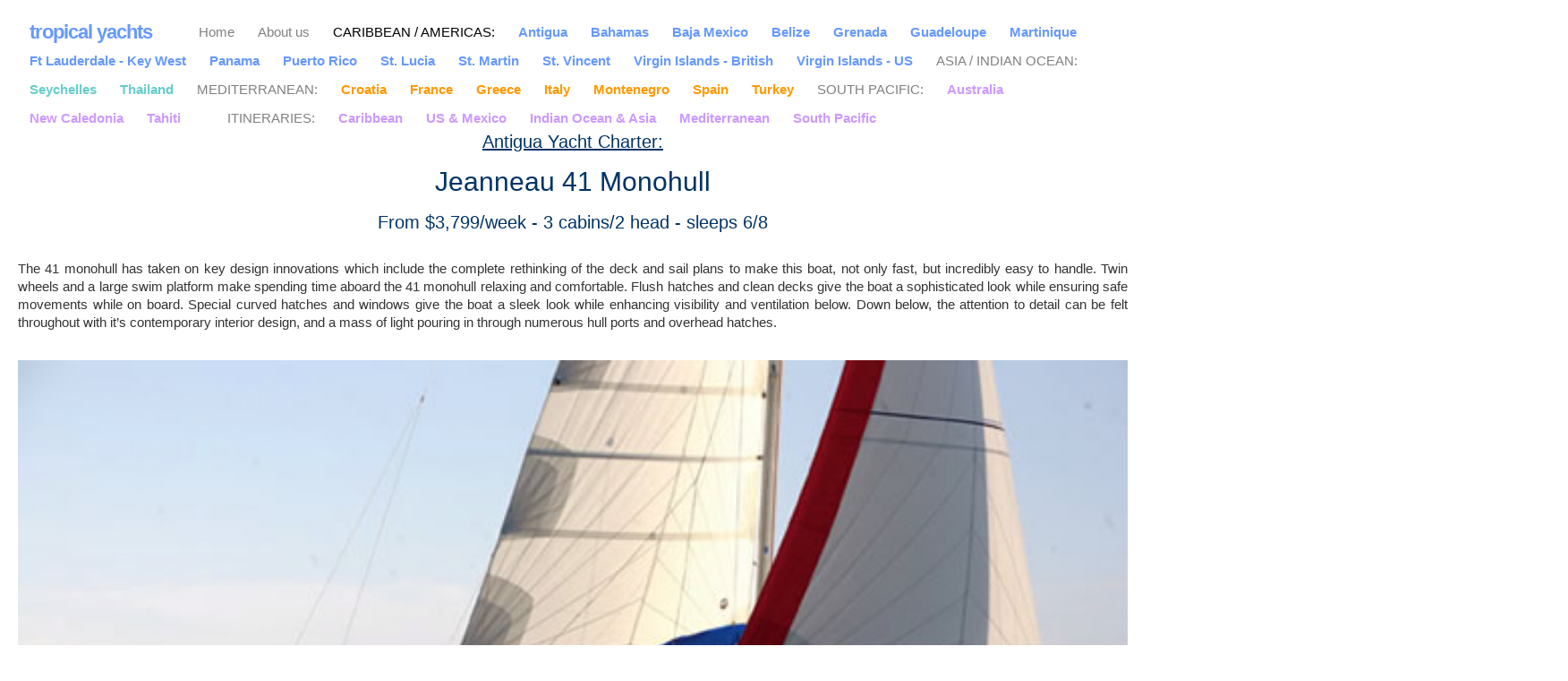

--- FILE ---
content_type: text/html
request_url: https://www.tropicalyachts.com/mob.php?page=antigua-yacht-charter/jeanneau_41_3_ssa/vacations.php
body_size: 6509
content:
<!DOCTYPE html PUBLIC "-//W3C//DTD HTML 4.01 Transitional//EN">
<html>
<head>
<!-- Global site tag (gtag.js) - Google Analytics -->
<script async src="https://www.googletagmanager.com/gtag/js?id=UA-141413390-1"></script>
<script>
  window.dataLayer = window.dataLayer || [];
  function gtag(){dataLayer.push(arguments);}
  gtag('js', new Date());

  gtag('config', 'UA-141413390-1');
</script>

<meta http-equiv="Content-Type" content="text/html; charset=iso-8859-1">
<TITLE>Antigua Yacht Charter: Jeanneau 41 Monohull From $3,799/week 3 cabins/2 head sleeps 6/8</TITLE>
<META NAME="DESCRIPTION" CONTENT="The 41 monohull has taken on key design innovations which include the complete rethinking of the deck and sail plans to make this boat, not only fast, but incredibly easy to handle. Twin wheels and a large swim platform make spending time aboard the">
<META NAME="KEYWORDS" CONTENT="">
<meta property="og:title" content="Antigua Yacht Charter: Jeanneau 41 Monohull From $3,799/week 3 cabins/2 head sleeps 6/8">
<meta property="og:type" content="website" />
<meta property="og:url" content="https://www.tropicalyachts.com" />
<meta property="og:image" content="https://www.tropicalyachts.com/antigua-yacht-charter/jeanneau_41_3_ssa/thumb2.jpg">
<meta property="og:site_name" content="Tropical Yachts">
<meta property="og:description" content="The 41 monohull has taken on key design innovations which include the complete rethinking of the deck and sail plans to make this boat, not only fast, but incredibly easy to handle. Twin wheels and a large swim platform make spending time aboard the">
<meta name="twitter:card" content="https://www.tropicalyachts.com/antigua-yacht-charter/jeanneau_41_3_ssa/thumb2.jpg" />
<meta name="twitter:site" content="@tropicalyachts" />

<META name="robots" content="index,follow"><META name="Author" content="Tropical Yachts">
<link rel="stylesheet" type="text/css" href="https://www.tropicalyachts.com/_js/one.css" />
<script type="text/javascript" src="https://www.tropicalyachts.com/_js/one.js"></script>



<link rel="canonical" href="https://www.tropicalyachts.com/antigua-yacht-charter/jeanneau_41_3_ssa/vacations.php">
<meta name="viewport" content="width=device-width, initial-scale=1">
</head>
<style>
html,
 body {
   height: 100%;
   padding: 10;
   margin: 0;
   font-family: Arial, Helvetica, sans-serif;
 }

h1 { color: #111111; font-family: 'Helvetica Neue', sans-serif; font-size: 30px; font-weight: 400; letter-spacing: 0px; line-height: 1; text-align: center; }
h2 { color: #111111; font-family: 'Open Sans', sans-serif; font-size: 20px; font-weight: 300; line-height: 20px; margin: 0 0 2px; text-align: center; }
h3 { color: #111111; font-family: 'Open Sans', sans-serif; font-size: 17px; font-weight: 200; line-height: 15px; margin: 0 0 2px; text-align: center; }
h4 { font-weight: bold; color: #111111; font-family: 'Open Sans', sans-serif; font-size: 16px; line-height: 17px; margin: 0 0 5px; text-align: left; }
div { color: #111111; font-family: 'Helvetica Neue', sans-serif; font-size: 16px; line-height: 22px; margin: 0 0 14px; text-align: justify; text-justify: inter-word; }



.t1 {
        font-family: 'Open Sans', sans-serif;
        font-size: 15px;         line-height: 17px;

        }
.t2 {
        font-family: 'Open Sans', sans-serif;
        font-size: 15px;         line-height: 17px;

        }

.t21        {
        font-family: 'Open Sans', sans-serif;
        font-size: 15px;
        line-height: 20px;
        text-align: justify;
        }


.thumbexcerpt {
padding:2px;
border:1px solid #D3D3D3;
width:160px;
}

.anchorlinks
{
        font-size: 11px;
        background:#eee;
        border-radius: 0 20px 20px 0;

        height:20px;
        line-height: 24px;
        margin: 1em 0.7em;
        padding:5px 8px 5px 8px;

        text-align: left;
        width:124px;
        color:#00008b;
}




.menu{
   padding: 5px;
   font-size: 130%;
   border-color: white white grey white;
   color:#33ccff;
   font-weight:bold;
   background-color:white;
 }

textarea {
   font-family: Arial, Helvetica, sans-serif;
}

 .main-content {
   padding: 20px;
 }

 @media (max-width: 768px) {
   .main-content {
     padding: 20px 8px;
   }
 }


/* form specific formatting */
 .form-group {
   display: flex;
   flex-direction: row;
 }

 .form-group label {
   flex: none;
   display: block;
   width: 125px;
   font-weight: bold;
   font-size: 1em;
 }
 .form-group label.right-inline {
   text-align: right;
   padding-right: 8px;
   padding-left: 10px;
   width: auto;
 }

 .form-group .input-control {
   flex: 1 1 auto;
   display: block;
   margin-bottom: 10px;
   margin-right: 8px;
   padding: 4px;
   margin-top: -4px;
 }

 button {
   padding: 5px 15px;
   margin: 5px;
   min-width: 100px
 }

 @media (max-width: 768px) {
   .form-group {
     flex-direction: column;
   }
   .form-group .input-control {
     margin-top: 2px;
   }
   .form-group label.right-inline {
     text-align: left;
     padding-right: 0;
     padding-left: 0;
   }
 }


.rotimg {

    -ms-transform: rotate(90deg); /* IE 9 */
    -webkit-transform: rotate(90deg); /* Chrome, Safari, Opera */
    transform: rotate(90deg);
max-width:100%;
//position:relative;
//top:-80px;

}


//menu responsive

.topnav {
  overflow: hidden;
  background-color: #333;
}

.topnav a {
  float: left;
  display: block;
  color: #000000;
  text-align: center;
  padding: 5px 13px;
  text-decoration: none;
  font-size: 15px;
}

.topnav a:hover {
  background-color: #ddd;
  color: black;
}

.topnav .icon {
  display: none;
}

@media screen and (max-width: 900px) {
  .topnav a:not(:first-child) {display: none;}
  .topnav a.icon {
    float: right;
    display: block;
  }
}

@media screen and (max-width: 900px) {
  .topnav.responsive {position: relative;}
  .topnav.responsive .icon {
    position: absolute;
    right: 0;
    top: 0;
  }
  .topnav.responsive a {
    float: none;
    display: block;
    text-align: left;
  }

}





</style>

</head>
<body>


<div class="topnav" id="myTopnav">
  <a href="#home" style="letter-spacing: -1px;font-size:22px;font-weight:bold;color:#6699ff">tropical yachts</a>
  <a href="#"></a>
  <a href="mob.php" style="font-weight:normal;color:grey">Home</a>
  <a href="mob.php?page=home/why_us/vacations.php" style="font-weight:normal;color:grey">About us</a>
  <a href="#">CARIBBEAN / AMERICAS:</a>
  <a href="mob.php?page=bareboat-charter/antigua-rental/vacations.php" style="font-weight:bold;color:#6699ff">Antigua</a>
  <a href="mob.php?page=bareboat-charter/bahamas-rental/vacations.php" style="font-weight:bold;color:#6699ff">Bahamas</a>
  <a href="mob.php?page=bareboat-charter/baja-mexico-rental/vacations.php" style="font-weight:bold;color:#6699ff">Baja Mexico</a>
  <a href="mob.php?page=bareboat-charter/belize-rental/vacations.php" style="font-weight:bold;color:#6699ff">Belize</a>
  <a href="mob.php?page=bareboat-charter/grenada-rental/vacations.php" style="font-weight:bold;color:#6699ff">Grenada</a>
  <a href="mob.php?page=bareboat-charter/guadeloupe-rental/vacations.php" style="font-weight:bold;color:#6699ff">Guadeloupe</a>
  <a href="mob.php?page=bareboat-charter/martinique-rental/vacations.php" style="font-weight:bold;color:#6699ff">Martinique</a>
  <a href="mob.php?page=bareboat-charter/florida-rental/vacations.php" style="font-weight:bold;color:#6699ff">Ft Lauderdale - Key West</a>
  <a href="mob.php?page=crewed/panama-boats/vacations.php" style="font-weight:bold;color:#6699ff">Panama</a>
  <a href="mob.php?page=bareboat-charter/puertorico-rental/vacations.php" style="font-weight:bold;color:#6699ff">Puerto Rico</a>
  <a href="mob.php?page=bareboat-charter/st-lucia-rental/vacations.php" style="font-weight:bold;color:#6699ff">St. Lucia</a>
  <a href="mob.php?page=bareboat-charter/st-martin-rental/vacations.php" style="font-weight:bold;color:#6699ff">St. Martin</a>
  <a href="mob.php?page=bareboat-charter/st-vincent-rental/vacations.php" style="font-weight:bold;color:#6699ff">St. Vincent</a>
  <a href="mob.php?page=bareboat-charter/bvi-rental/vacations.php" style="font-weight:bold;color:#6699ff">Virgin Islands - British</a>
  <a href="mob.php?page=bareboat-charter/usvi-rental/vacations.php" style="font-weight:bold;color:#6699ff">Virgin Islands - US</a>

  <a href="#" style="font-weight:normal;color:grey">ASIA / INDIAN OCEAN:</a>
  <a href="mob.php?page=bareboat-charter/seychelles-rental/vacations.php" style="font-weight:bold;color:#66cccc">Seychelles</a>
  <a href="mob.php?page=bareboat-charter/thailand-rental/vacations.php" style="font-weight:bold;color:#66cccc">Thailand</a>

  <a href="#" style="font-weight:normal;color:grey">MEDITERRANEAN:</a>
  <a href="mob.php?page=bareboat-charter/croatia-rental/vacations.php" style="font-weight:bold;color:#ff9900">Croatia</a>
  <a href="mob.php?page=bareboat-charter/france-rental/vacations.php" style="font-weight:bold;color:#ff9900">France</a>
  <a href="mob.php?page=bareboat-charter/greece-rental/vacations.php" style="font-weight:bold;color:#ff9900">Greece</a>
  <a href="mob.php?page=bareboat-charter/italy-rental/vacations.php"  style="font-weight:bold;color:#ff9900">Italy</a>
  <a href="mob.php?page=bareboat-charter/montenegro-rental/vacations.php" style="font-weight:bold;color:#ff9900">Montenegro</a>
  <a href="mob.php?page=bareboat-charter/spain-rental/vacations.php" style="font-weight:bold;color:#ff9900">Spain</a>
  <a href="mob.php?page=bareboat-charter/turkey-rental/vacations.php" style="font-weight:bold;color:#ff9900">Turkey</a>


  <a href="#" style="font-weight:normal;color:grey">SOUTH PACIFIC:</a>
  <a href="mob.php?page=bareboat-charter/australia-rental/vacations.php" style="font-weight:bold;color:#cc99ff">Australia</a>
  <a href="mob.php?page=bareboat-charter/new-caledonia-rental/vacations.php" style="font-weight:bold;color:#cc99ff">New Caledonia</a>
  <a href="mob.php?page=bareboat-charter/tahiti-rental/vacations.php" style="font-weight:bold;color:#cc99ff">Tahiti</a>
  <a href="#"></a>

  <a href="#" style="font-weight:normal;color:grey">ITINERARIES:</a>
  <a href="mob.php?page=charter-boat/caribbean-itineraries/vacations.php" style="font-weight:bold;color:#cc99ff">Caribbean</a>
    <a href="mob.php?page=charter-boat/us-mexico-itineraries/vacations.php" style="font-weight:bold;color:#cc99ff">US & Mexico</a>
  <a href="mob.php?page=charter-boat/indian-asia-itineraries/vacations.php" style="font-weight:bold;color:#cc99ff">Indian Ocean & Asia</a>
  <a href="mob.php?page=charter-boat/mediterranean-itineraries/vacations.php" style="font-weight:bold;color:#cc99ff">Mediterranean</a>
  <a href="mob.php?page=charter-boat/south-pacific-itineraries/vacations.php" style="font-weight:bold;color:#cc99ff">South Pacific</a>
  <a href="#"></a>


  <a href="javascript:void(0);" style="font-size:15px;" class="icon" onclick="myFunction()">MENU &#9776;</a>
</div><BR><BR>


<script>
function myFunction() {
    var x = document.getElementById("myTopnav");
    if (x.className === "topnav") {
        x.className += " responsive";
    } else {
        x.className = "topnav";
    }
}
</script>




<table width='100%' cellpadding='0' cellspacing='0'><tr><td>
<table style="position:relative;top:px;" align='center' width='100%' cellpadding='0' cellspacing='0'><tr><td>
</td><td>
<table align='center' width='100%' style='height:80;' cellspacing='0' cellpadding='0' border='0'><tr><td valign='middle' width='100%'>
<!-- up 1 -->
<div id=011 align='center'><h2><font color='#003366'><u>Antigua Yacht Charter:</u> </font></h2><h1><font color='#003366'>Jeanneau 41 Monohull </font></h1><h2><font color='#003366'>From $3,799/week - 3 cabins/2 head - sleeps 6/8 </font></h2>
</div>
<!-- down 1 -->

</td></tr></table>
</td><td>
</td></tr></table>
</td></tr></table>
<BR><!--MODUL-->
<table width='100%' cellpadding='0' cellspacing='0'><tr><td>
<table style="position:relative;top:px;" align='center' width='100%' cellpadding='0' cellspacing='0'><tr><td>
</td><td>
<table align='center' width='100%' style='height:;' cellspacing='0' cellpadding='0' border='0'><tr><td valign='top' width='100%'>
<!-- up 2 -->
<div id=021 align='justify'><p><font class='t21' color='#333333'>The 41 monohull has taken on key design innovations which include the complete rethinking of the deck and sail plans to make this boat, not only fast, but incredibly easy to handle. Twin wheels and a large swim platform make spending time aboard the 41 monohull relaxing and comfortable. Flush hatches and clean decks give the boat a sophisticated look while ensuring safe movements while on board. Special curved hatches and windows give the boat a sleek look while enhancing visibility and ventilation below. Down below, the attention to detail can be felt throughout with it’s contemporary interior design, and a mass of light pouring in through numerous hull ports and overhead hatches.<BR></font></p>
</div>
<!-- down 2 -->

</td></tr></table>
</td><td>
</td></tr></table>
</td></tr></table>
<BR><!--MODUL--><img width=100% alt="The beautiful Jeanneau 41 Monohull" src=https://www.tropicalyachts.com/antigua-yacht-charter/jeanneau_41_3_ssa/jeanneau_41_3_ssa_9090.jpg><BR><font class=t2>The beautiful Jeanneau 41 Monohull</font><BR><BR><img width=100% alt="Elegant Saloon" src=https://www.tropicalyachts.com/antigua-yacht-charter/jeanneau_41_3_ssa/jeanneau_41_3_sss_8132.jpg><BR><font class=t2>Elegant Saloon</font><BR><BR><img width=100% alt="Spacious Cabin" src=https://www.tropicalyachts.com/antigua-yacht-charter/jeanneau_41_3_ssa/jeanneau_41_3_sss_8780.jpg><BR><font class=t2>Spacious Cabin</font><BR><BR><img width=100% alt="Navigation Equiptment" src=https://www.tropicalyachts.com/antigua-yacht-charter/jeanneau_41_3_ssa/jeanneau_41_3_sss_3152.jpg><BR><font class=t2>Navigation Equiptment</font><BR><BR><TEXT-TAG style="font-size:10;"><strong><center>Please note:<HR>Information on this sheet is believed to be correct but not guaranteed, and images are for illustrative purpose only.</center></strong></TEXT-TAG><hr><br><!--MODUL-->
<table width='100%' cellpadding='0' cellspacing='0'><tr><td>
<table style="position:relative;top:px;" align='center' width='100%' cellpadding='0' cellspacing='0'><tr><td>
</td><td>
<table align='center' width='100%' style='height:;' cellspacing='0' cellpadding='0' border='0'><tr><td valign='top' width='100%'>
<!-- up 4 -->
<div id=041 align='left'><h4><font color='#336699'><hr>SPECIFICATIONS & PRICING<BR></font></h4>
</div>
<!-- down 4 -->

</td></tr></table>
</td><td>
</td></tr></table>
</td></tr></table>
<BR><!--MODUL-->
<table width='100%' INT cellpadding='0' cellspacing='0'><tr><td>
<table align='center' width='100%' style='height:;' cellpadding='0' cellspacing='0'><tr><td>
</td><td>
<table align='center' border='0' width='100%' style='height:;' cellspacing='3' cellpadding='3'>
<tr>
<td align='left' valign='top' width='90' height='' >
<div style='line-height:110%;text-align:left;padding-top: 7px;' id=div05101 style="text-align: left"><p><font class='t2' color='#333333'><b>Specifications:<BR></b></font></p>
</div>
</td>
<td align='left' valign='top' height='' >
<div style='line-height:110%;text-align:left;padding-top: 7px;' id=div05301 style="text-align: left"><p><font class='t1' color='#333333'>• Year: 0-6 yrs old (TBC) • Length: 40 ft 5 in. / 12.34 m • Beam: 13 ft 1 in. / 3.99 m • Draft: 6 ft 10 in. / 2.10 m • Sail Area: 848 sq ft / 78.9 sq m • Water: 140 gallons / 530 L • Fuel: 53 gallons / 200 L • Motors: Yanmar 40 hp • Cabins: 3 dbl cabins / 2 head / Sleeps 6/8 persons<BR></font></p>
</div>
</td>
</tr>
<tr>
<td align='left' valign='top' width='90' height='' >
<div style='line-height:110%;text-align:left;padding-top: 7px;' id=div05102 style="text-align: left"><p><font class='t2' color='#333333'><b>Equipment:<BR></b></font></p>
</div>
</td>
<td align='left' valign='top' height='' >
<div style='line-height:110%;text-align:left;padding-top: 7px;' id=div05302 style="text-align: left"><p><font class='t1' color='#333333'>• Propane solenoid valve • Electronic depth and speed reading speed over ground from the GPS • Autopilot • Chart plotter mounted in cockpit • VHF • Waterproof speaker for VHF in cockpit • Stereo/CD with front socket for MP3 with inside speakers • Waterproof cockpit speakers for stereo • Fans in each cabin plus saloon and galley • Sprayhood and Bimini • Bedding, linens and galley equipment • Mosquito screens • Safety equipment • Single fridge box with freezer<BR></font></p>
</div>
</td>
</tr>
<tr>
<td align='left' valign='top' width='90' height='' >
<div style='line-height:110%;text-align:left;padding-top: 7px;' id=div05103 style="text-align: left"><p><font class='t2' color='#333333'><b>Navigation:<BR></b></font></p>
</div>
</td>
<td align='left' valign='top' height='' >
<div style='line-height:110%;text-align:left;padding-top: 7px;' id=div05303 style="text-align: left"><p><font class='t1' color='#333333'>• Full-function navigation station with general electrical panel • Heavy duty furling genoa • Primary and secondary anchor<BR></font></p>
</div>
</td>
</tr>
<tr>
<td align='left' valign='top' width='90' height='' >
<div style='line-height:110%;text-align:left;padding-top: 7px;' id=div05104 style="text-align: left"><p><font class='t2' color='#333333'><b><div style="position:relative;top:50px:"><BR>• 3 cabins<BR>• 2 heads<BR>• sleeps 6/8<BR></div><BR></b></font></p>
</div>
</td>
<td align='left' valign='top' height='' >
<div style='line-height:110%;text-align:left;padding-top: 7px;' id=div05304 style="text-align: left"><p><font class='t1' color='#333333'><a class=highslide href=mob.php?page=_files/layouts_jeanneau_41.jpg onclick="return hs.expand(this)"><img style="display:block;width:100%;" style="border:0px;margin:0px 0px 0px 0px" width=300 src='https://www.tropicalyachts.com/_files/layouts_jeanneau_41.jpg'></a><font face=arial size=1>Click image to enlarge</font><BR></font></p>
</div>
</td>
</tr>
</table>
</td><td>
</td></tr></table>
</td></tr></table><!-- END TABLE -->
<BR><!--MODUL-->
<table width='100%' INT cellpadding='0' cellspacing='0'><tr><td>
<table align='center' width='100%' style='height:;' cellpadding='0' cellspacing='0'><tr><td>
</td><td>
<table align='center' border='0' width='100%' style='height:;' cellspacing='3' cellpadding='3'>
<tr>
<td bgcolor='#cccc99' align='center' valign='top' height='' >
<div style='line-height:110%;text-align:left;padding-top: 7px;' id=div06101 style="text-align: center"><p><font class='t1' color='#333333'><b>Price:</b><BR></font></p>
</div>
</td>
<td bgcolor='#C5D5E0' align='center' valign='top' height='' >
<div style='line-height:110%;text-align:left;padding-top: 7px;' id=div06301 style="text-align: center"><p><font class='t1' color='#333333'>From $3,799 / week + extras<BR></font></p>
</div>
</td>
</tr>
</table>
</td><td>
</td></tr></table>
</td></tr></table><!-- END TABLE -->
<BR><!--MODUL-->
<table width='100%' INT cellpadding='0' cellspacing='0'><tr><td>
<table align='center' width='100%' style='height:;' cellpadding='0' cellspacing='0'><tr><td>
</td><td>
<table align='center' border='0' width='100%' style='height:;' cellspacing='3' cellpadding='3'>
<tr>
<td align='left' valign='top' width='90' height='' >
<div style='line-height:110%;text-align:left;padding-top: 7px;' id=div07101 style="text-align: left"><p><font class='t2' color='#333333'><b>Price Includes:<BR></b></font></p>
</div>
</td>
<td align='left' valign='top' height='' >
<div style='line-height:110%;text-align:left;padding-top: 7px;' id=div07301 style="text-align: left"><p><font class='t1' color='#333333'>Yacht charter with above mentioned equipment - Snorkeling Gear - Initial ice and water - Dinghy and outboard motor – Linens & towels – Full kitchenware.<BR></font></p>
</div>
</td>
</tr>
<tr>
<td align='left' valign='top' width='90' height='' >
<div style='line-height:110%;text-align:left;padding-top: 7px;' id=div07102 style="text-align: left"><p><font class='t2' color='#333333'><b>Price Excludes:<BR></b></font></p>
</div>
</td>
<td align='left' valign='top' height='' >
<div style='line-height:110%;text-align:left;padding-top: 7px;' id=div07302 style="text-align: left"><p><font class='t1' color='#333333'>Transportation to/from marina -  Yacht damage waiver insurance - Local Tax - Fuel: Yacht supplied full, any additional fuel will be at your charge<BR></font></p>
</div>
</td>
</tr>
<tr>
<td align='left' valign='top' width='90' height='' >
<div style='line-height:110%;text-align:left;padding-top: 7px;' id=div07103 style="text-align: left"><p><font class='t2' color='#333333'><b>Options Available Upon Request:<BR></b></font></p>
</div>
</td>
<td align='left' valign='top' height='' >
<div style='line-height:110%;text-align:left;padding-top: 7px;' id=div07303 style="text-align: left"><p><font class='t1' color='#333333'><B>Skippers, Cook/Cleaner, Housekeeper</B>: Available upon request<BR><B>Provisioning</B>: Please inquire for details<BR><B>Leisure Equipment</B>: Sea kayaks, Standup Paddleboard, Scuba, Fishing & Windsurfing gear available upon request<BR><B>Transportation & Lodging</B>: Pick-ups, drop offs, hotel reservations and tours gladly made upon request.<BR></font></p>
</div>
</td>
</tr>
<tr>
<td align='left' valign='top' width='90' height='' >
<div style='line-height:110%;text-align:left;padding-top: 7px;' id=div07104 style="text-align: left"><p><font class='t2' color='#333333'><b>Helpful Info:<BR></b></font></p>
</div>
</td>
<td align='left' valign='top' height='' >
<div style='line-height:110%;text-align:left;padding-top: 7px;' id=div07304 style="text-align: left"><p><font class='t1' color='#333333'>For helpful Antigua tourist info and suggested cruising program, please <a href="mob.php?page=destinations/antigua/vacations.php"><u><b>Click Here</b></u></a><BR></font></p>
</div>
</td>
</tr>
<tr>
<td align='left' valign='top' width='90' height='' >
<div style='line-height:110%;text-align:left;padding-top: 7px;' id=div07105 style="text-align: left"><p><font class='t2' color='#333333'><b>Best Price Policy:<BR></b></font></p>
</div>
</td>
<td align='left' valign='top' height='' >
<div style='line-height:110%;text-align:left;padding-top: 7px;' id=div07305 style="text-align: left"><p><font class='t1' color='#333333'>* Please note we have a <a href="mob.php?page=home/best_price_policy/vacations.php">Best Price Policy!</a>  Should you find this or similar boat better prices elsewhere, do let us know,  and we will do all we can to better it!<BR></font></p>
</div>
</td>
</tr>
</table>
</td><td>
</td></tr></table>
</td></tr></table><!-- END TABLE -->
<BR><!--MODUL-->


<!--MODUL--><script Language="JavaScript">
function FormValidator(theForm)
{if (!theForm.myemail.value){alert("Please enter an email address to send you the information.");return (false);}else{ return (true);}}
</script>
<form method='GET' action='_mailto' onsubmit="return FormValidator(this)">
                                            <INPUT TYPE='hidden' name='miopath' value='/antigua-yacht-charter/jeanneau_41_3_ssa/vacations.php'>
                                            <INPUT TYPE='hidden' name='locator' value='MOBILE'>
                                            <INPUT TYPE='hidden' name='return' value='https://www.tropicalyachts.com/mob.php?page=thankyou'>
                                            <INPUT TYPE='hidden' name='email' value='ken@tropicalyachts.com'>

                         <br><hr><h4>Antigua:<BR>CHECK AVAILABILITY FOR YOUR DATES</h4>
<div class="form-group">


                                              <table width=100% border=0><tr><td>
                                             <label style="color:#3A6BB5;font-size:13px;">From date:</label>
                                                  <input type='hidden' name='fromday' value='From :=='>
                                                  <input style="height:25px;border-color:#999999;width:100%;" class="form-group" type="date" name="thefrom" >
                                                  </td><td>
                                               <label style="color:#3A6BB5;font-size:13px;">To date:</label>
                                                  <input type='hidden' name='today' value='To :=='>
                                                  <input style="height:25px;;border-color:#999999;width:100%;" class="form-group" type="date" name="theto" >
                                                    </td></tr></table>

                                               <label style="color:#3A6BB5;font-size:13px;">Number of people:</label>
                                                  <input type='hidden' name='people' value='People:=='>
                                               <input style="height:25px;border-color:#999999;" class="form-group" type="tel" name="thepeople" >

                                                <label style="color:#3A6BB5;font-size:13px;">Boat type:</label>
                                                       <input type='hidden' name='boattype' value='Boat type:=='>
                                                       <input style="height:25px;border-color:#999999;" class="form-group" type="text" name="theboattype">
                                               <label style="color:#3A6BB5;font-size:13px;">Comments:</label>
                                                  <input type='hidden' name='comments' value='Comments:=='>
                                                  <input style="height:25px;border-color:#999999;" class="form-group" type="text" name="thecomments">
                                                 <label style="color:#3A6BB5;font-size:13px;">Your email:</label>

                                                  <input type='hidden' name='Customer-email' value='Customer-email=='>
                                                  <input style="height:25px;border-color:#999999;" class="form-group" type="email" name="myemail">
                                                  <label style="color:#ffffff;font-size:1px;">.</label>
                                                  <input style="display:block;height:25px;"  type="submit" name="Submit2" value="SEND REQUEST">

                                                  <BR>
                                                  <font class=t1> Or
                                                  click-to-call, toll free:<BR>
                                                  <a href="tel:+13057353460"><img src=mob-call.jpg style="vertical-align: middle;"></a>&nbsp;&nbsp;&nbsp;&nbsp;<a href="tel:+13057353460"><font style="font-size:20px;">1-305-735-3460</font></a> </font><BR>

</div>
                                          </form>

<img alt="Map of Antigua" src=https://www.tropicalyachts.com/_files/antigua.jpg style='width:100%;'><BR><BR><b>Country info: <a href=mob.php?page=destinations/antigua/vacations.php>Antigua</a></b><BR><BR>







<!-- Start of StatCounter Code for Default Guide -->
<script type="text/javascript">
var sc_project=2063963;
var sc_invisible=1;
var sc_remove_link=1;
var sc_security="2ab418e8";
</script>

<script type="text/javascript"
src="https://www.statcounter.com/counter/counter.js"></script>
<noscript><div class="statcounter"><a title="tumblr hit
tracking tool" href="https://statcounter.com/tumblr/"
target="_blank"><img class="statcounter"
src="https://c.statcounter.com/2063963/0/2ab418e8/0/"
alt="tumblr hit tracking tool"></a></div></noscript>
<!-- End of StatCounter Code for Default Guide -->

<script type="text/javascript">
  (function() {
    var po = document.createElement('script'); po.type = 'text/javascript'; po.async = true;
    po.src = 'https://apis.google.com/js/plusone.js';
    var s = document.getElementsByTagName('script')[0]; s.parentNode.insertBefore(po, s);
  })();
</script>



</body>
</html>





--- FILE ---
content_type: text/css
request_url: https://www.tropicalyachts.com/_js/one.css
body_size: 2080
content:
@media screen and (min-width:1128px) {
 #warp {
    -webkit-transform:scale(1.2);
    -webkit-transform-origin:50% 0%;
  transform:scale(1.2);
  transform-origin:50% 0%;
  }
}




body{
    overflow-x: hidden; //horizontal
    overflow-y: scroll; //vertical
}





.thumbexcerpt {
padding:2px;
border:1px solid #D3D3D3;
width:160px;
}






.btn {
  background: #3498db;
  background-image: -webkit-linear-gradient(top, #3498db, #2980b9);
  background-image: -moz-linear-gradient(top, #3498db, #2980b9);
  background-image: -ms-linear-gradient(top, #3498db, #2980b9);
  background-image: -o-linear-gradient(top, #3498db, #2980b9);
  background-image: linear-gradient(to bottom, #3498db, #2980b9);
  -webkit-border-radius: 10;
  -moz-border-radius: 10;
  border-radius: 10px;
  font-family: Arial;
  color: #ffffff;
  font-size: 13px;
  padding: 6px 20px 6px 20px;
  text-decoration: none;
border-style:none
}

.btn:hover {
  background: #3cb0fd;
  background-image: -webkit-linear-gradient(top, #3cb0fd, #3498db);
  background-image: -moz-linear-gradient(top, #3cb0fd, #3498db);
  background-image: -ms-linear-gradient(top, #3cb0fd, #3498db);
  background-image: -o-linear-gradient(top, #3cb0fd, #3498db);
  background-image: linear-gradient(to bottom, #3cb0fd, #3498db);
  text-decoration: none;
border-style:none
}


input[name=Submit2] {    
  background: #3498db;
  background-image: -webkit-linear-gradient(top, #3498db, #2980b9);
  background-image: -moz-linear-gradient(top, #3498db, #2980b9);
  background-image: -ms-linear-gradient(top, #3498db, #2980b9);
  background-image: -o-linear-gradient(top, #3498db, #2980b9);
  background-image: linear-gradient(to bottom, #3498db, #2980b9);
  -webkit-border-radius: 10;
  -moz-border-radius: 10;
  border-radius: 10px;
  font-family: Arial;
  color: #ffffff;
  font-size: 13px;
  padding: 6px 20px 6px 20px;
  text-decoration: none;
border-style:none
}

input[name=Submit2]:hover {
  background: #3cb0fd;
  background-image: -webkit-linear-gradient(top, #3cb0fd, #3498db);
  background-image: -moz-linear-gradient(top, #3cb0fd, #3498db);
  background-image: -ms-linear-gradient(top, #3cb0fd, #3498db);
  background-image: -o-linear-gradient(top, #3cb0fd, #3498db);
  background-image: linear-gradient(to bottom, #3cb0fd, #3498db);
  text-decoration: none;
border-style:none
}






hr {
border: 0;
color: #9E9E9E;
background-color: #9E9E9E;
height: 1px;
width: 100%;
text-align: left;
}


input {
 background-color: #ffffff;
 color: #666699;
font-size: 12px;

}

select {
 background-color: #ffffff;
 color: #666699;
font-size: 12px;
}

.form {
margin-bottom: -10px;

}











.related a:link {
    text-decoration: none;
}

.related a:visited {
    text-decoration: none;
}

.related a:hover {
    text-decoration: underline;
}

.related a:active {
    text-decoration: underline;
}







.menu:link        {
        font-family: Verdana, Arial, Helvetica, sans-serif;
        text-decoration: none;
        color: #336699; ; font-size: 14px; font-weight: bold
        }

.menu:hover        {
        font-family: Verdana, Arial, Helvetica, sans-serif;
        text-decoration: none;
        color: #99CCCC; ; font-size: 14px; font-weight: bold
        }

.menu:active        {
        font-family: Verdana, Arial, Helvetica, sans-serif;
        text-decoration: none;
        color: #669999; ; font-size: 14px; font-weight: bold
        }

.menu:visited        {
        font-family: Verdana, Arial, Helvetica, sans-serif;
        text-decoration: none;
        color: #669999; ; font-size: 14px; font-weight: bold
        }



.submenutitle {
        font-family: Verdana, Arial, Helvetica, sans-serif;
        text-decoration: none;
        color: #336699; font-size: 12px;
}



.submenu:link        {
        font-family: Verdana, Arial, Helvetica, sans-serif;
        text-decoration: none;
        color: #000000; font-size: 12px;
}

.submenu:hover        {
        font-family: Verdana, Arial, Helvetica, sans-serif;
        text-decoration: none;
        color: #000000; font-size: 12px;
        }

.submenu:active        {
        font-family: Verdana, Arial, Helvetica, sans-serif;
        text-decoration: none;
        color: #000000; font-size: 12px;
}

.submenu:visited        {
        font-family: Verdana, Arial, Helvetica, sans-serif;
        text-decoration: none;
        color: #000000; font-size: 12px;
        }












.form-text {
        font-family: 'Open Sans', sans-serif;
        font-size: 12px;
        }




li        {
        list-style-image: url(/i/numberonewithabullet.gif);
        list-style-position: outside;
        list-style-type: square;
        }
.normal        {
        font-family: 'Open Sans', sans-serif;
        font-size: 11px;
        line-height: 22px;
        color: #333333;
        text-align: justify;
        }
.listspan        {
        font-family: 'Open Sans', sans-serif;
        font-size: 11px;
        color: #333333;
        text-align: justify;
        }



.anchorlinks
{
        font-size: 11px;
        background:#eee;
        border-radius: 0 20px 20px 0;

        height:20px;
        line-height: 24px;
        margin: 1em 0.7em;
        padding:5px 8px 5px 8px;

        text-align: left;
        width:124px;
}

.anchorspans
{
		float:left;
}



h1 { color: #111; font-family: 'Helvetica Neue', sans-serif; font-size: 30px; font-weight: 400; letter-spacing: -1px; line-height: 1; text-align: center; }
h2 { color: #111; font-family: 'Open Sans', sans-serif; font-size: 20px; font-weight: 300; line-height: 20px; margin: 0 0 2px; text-align: center; }
h3 { color: #111; font-family: 'Open Sans', sans-serif; font-size: 17px; font-weight: 200; line-height: 15px; margin: 0 0 2px; text-align: center; }
h4 {  color: #336699; font-family: 'Open Sans', sans-serif; font-size: 16px; font-weight: 120; line-height: 17px; margin: 0 0 5px; text-align: left; }
div { color: #685206; font-family: 'Helvetica Neue', sans-serif; font-size: 12px; line-height: 15px; margin: 0 0 4px; }


.t0 {
        font-family: 'Open Sans', sans-serif;
        font-size: 9px;         

        }

.t1 {
        font-family: 'Open Sans', sans-serif;
        font-size: 11px;         line-height: 15px;

        }

.t2 {
        font-family: 'Open Sans', sans-serif;
        font-size: 12px;

        }

.t3 {
        font-family: 'Open Sans', sans-serif;
        font-size: 13px;

        }

.t4 {
        font-family: 'Open Sans', sans-serif;
        font-size: 14px;

        }
.t5 {
        font-family: 'Open Sans', sans-serif;
        font-size: 15px;

        }
.t6 {
        font-family: 'Open Sans', sans-serif;
        font-size: 16px;

        }
.t7 {
        font-family: 'Open Sans', sans-serif;
        font-size: 17px;

        }
.t8 {
        font-family: 'Open Sans', sans-serif;
        font-size: 18px;

        }
.t9 {
        font-family: 'Open Sans', sans-serif;
        font-size: 19px;

        }




.t21        {
        font-family: 'Open Sans', sans-serif;
        font-size: 12px;
        line-height: 20px;
        text-align: justify;
        }

.t22        {
        font-family: 'Open Sans', sans-serif;
        font-size: 12px;
        line-height: 22px;
        text-align: justify;
        }
.t23        {
        font-family: 'Open Sans', sans-serif;
        font-size: 13px;
        line-height: 24px;
        text-align: justify;
        }
.t24        {
         font-family: 'Open Sans', sans-serif;
        font-size: 14px;
        line-height: 26px;
        text-align: justify;
        }
.t25        {
        font-family: 'Open Sans', sans-serif;
        font-size: 15px;
        line-height: 28px;
        text-align: justify;
        }



























/*


.h1 {  font-family: Verdana, Arial, Helvetica, sans-serif; font-size: 20px; font-style: normal; line-height: normal; font-weight: bold; font-variant: normal;  text-decoration: none; margin-top:-2px;margin-bottom:-2px}

.h2 {  font-family: Verdana, Arial, Helvetica, sans-serif; font-size: 20px; font-style: normal; line-height: normal; font-weight: bold; font-variant: normal;  text-decoration: none; margin-top:-2px;margin-bottom:-2px}

.h3 {  font-family: Verdana, Arial, Helvetica, sans-serif; font-size: 20px; font-style: normal; line-height: normal; font-weight: bold; font-variant: normal;  text-decoration: none; margin-top:-2px;margin-bottom:-2px}

.h4 {  font-family: 'trebuchet MS', Verdana, Arial, Helvetica,sans-serif; font-size: 15px; font-style: normal; line-height: normal; font-weight: bold; font-variant: normal;  text-decoration: none; margin-top:-2px;margin-bottom:-2px}




h1 {  font-family: Verdana, Arial, Helvetica, sans-serif; font-size: 20px; font-style: normal; line-height: normal; font-weight: bold; font-variant: normal;  text-decoration: none; margin-top:-2px;margin-bottom:-2px}

h2 {  font-family: Verdana, Arial, Helvetica, sans-serif; font-size: 20px; font-style: normal; line-height: normal; font-weight: bold; font-variant: normal;  text-decoration: none; margin-top:-2px;margin-bottom:-2px}

h3 {  font-family: Verdana, Arial, Helvetica, sans-serif; font-size: 20px; font-style: normal; line-height: normal; font-weight: bold; font-variant: normal;  text-decoration: none; margin-top:-2px;margin-bottom:-2px}

h4 {  font-family: 'trebuchet MS', Verdana, Arial, Helvetica,sans-serif; font-size: 13px; font-style: normal; line-height: normal; font-weight: bold; font-variant: normal;  text-decoration: none; margin-top:-2px;margin-bottom:-2px}



.t1 {
        font-family: Verdana, Arial, Helvetica, sans-serif;
        font-size: 11px;         line-height: 15px;

        }

.t2 {
        font-family: Verdana, Arial, Helvetica, sans-serif;
        font-size: 12px;

        }

.t3 {
        font-family: Verdana, Arial, Helvetica, sans-serif;
        font-size: 13px;

        }

.t4 {
        font-family: Verdana, Arial, Helvetica, sans-serif;
        font-size: 14px;

        }
.t5 {
        font-family: Verdana, Arial, Helvetica, sans-serif;
        font-size: 15px;

        }
.t6 {
        font-family: Verdana, Arial, Helvetica, sans-serif;
        font-size: 16px;

        }
.t7 {
        font-family: Verdana, Arial, Helvetica, sans-serif;
        font-size: 17px;

        }
.t8 {
        font-family: Verdana, Arial, Helvetica, sans-serif;
        font-size: 18px;

        }
.t9 {
        font-family: Verdana, Arial, Helvetica, sans-serif;
        font-size: 19px;

        }




.t21        {
        font-family: Verdana, Arial, Helvetica, sans-serif;
        font-size: 12px;
        line-height: 20px;
        text-align: justify;
        }

.t22        {
        font-family: Verdana, Arial, Helvetica, sans-serif;
        font-size: 12px;
        line-height: 22px;
        text-align: justify;
        }
.t23        {
        font-family: Verdana, Arial, Helvetica, sans-serif;
        font-size: 13px;
        line-height: 24px;
        text-align: justify;
        }
.t24        {
        font-family: Verdana, Arial, Helvetica, sans-serif;
        font-size: 14px;
        line-height: 26px;
        text-align: justify;
        }
.t25        {
        font-family: Verdana, Arial, Helvetica, sans-serif;
        font-size: 15px;
        line-height: 28px;
        text-align: justify;
        }

*/








.menu {  font-family: Verdana, Arial, Helvetica, sans-serif; font-size: 14px; font-style: normal; font-weight: bold; font-variant: normal; color: #999999; text-decoration: none}
.headsubmenu {  font-family: Verdana, Arial, Helvetica, sans-serif; font-size: 12px; font-style: normal; font-weight: normal; font-variant: normal; color: #999999; text-decoration: none}
.submenu {  font-family: Verdana, Arial, Helvetica, sans-serif; font-size: 12px; font-style: normal; font-weight: normal; font-variant: normal; color: #999999; text-decoration: none}




input.white {background-color: #FFFFFF; border-color: none; font-weight: normal; font-size: 9px; color: black;}
input.black {background-color: #000000; border-color: none; font-weight: bold; font-size: 9px; color: white;}
input.red {background-color: #FF0000; border-color: none; font-weight: bold; font-size: 9px; color: black;}
input.violet {background-color: #FFCCFF; border-color: none; font-weight: normal; font-size: 9px; color: black;}
input.blue {background-color: #CCFFFF; border-color: none; font-weight: normal; font-size: 9px; color: black;}
input.green {background-color: #99FFCC; border-color: none; font-weight: normal; font-size: 9px; color: black;}
input.brown {background-color: #996666; border-color: none; font-weight: bold; font-size: 9px; color: white;}
input.orange {background-color: #FF9900; border-color: none; font-weight: normal; font-size: 9px; color: black;}




.jqpopupmenu, .jqpopupmenu ul{ /*topmost and sub ULs, respectively*/
font: normal 13px Verdana;
margin: 0;
padding: 10;
position: absolute;
left: 0;
top: 0;
list-style-type: none;
background: white;

border:solid 5px #CCCC99;
visibility: hidden;
display: none; /*collapse all sub menus to begin with*/
box-shadow: 3px 3px 8px #818181; /*shadow for CSS3 capable browsers.*/
-webkit-box-shadow: 3px 3px 8px #818100;
-moz-box-shadow: 3px 3px 8px #818100;
white-space: nowrap;
}


.jqpopupmenu li{
position: relative;
}

.jqpopupmenu li a{
display: block;
//width: 160px; /*width of menu (not including side paddings)*/
color: black;
background: #ffffff;
text-decoration: none;
padding: 4px 5px;
white-space: nowrap;
}

* html .jqpopupmenu li{ /*IE6 CSS hack*/
display: inline-block;
//width: 170px; /*width of menu (include side paddings of LI A*/
white-space: nowrap;
}

.jqpopupmenu li a:hover, .jqpopupmenu li.selected>a{
background: #E9E9BE;
color: black;
text-decoration: none;
padding: 4px 5px;
white-space: nowrap;
display: block;
}

.rightarrowclass{
position: absolute;
top: 6px;
right: 5px;
}